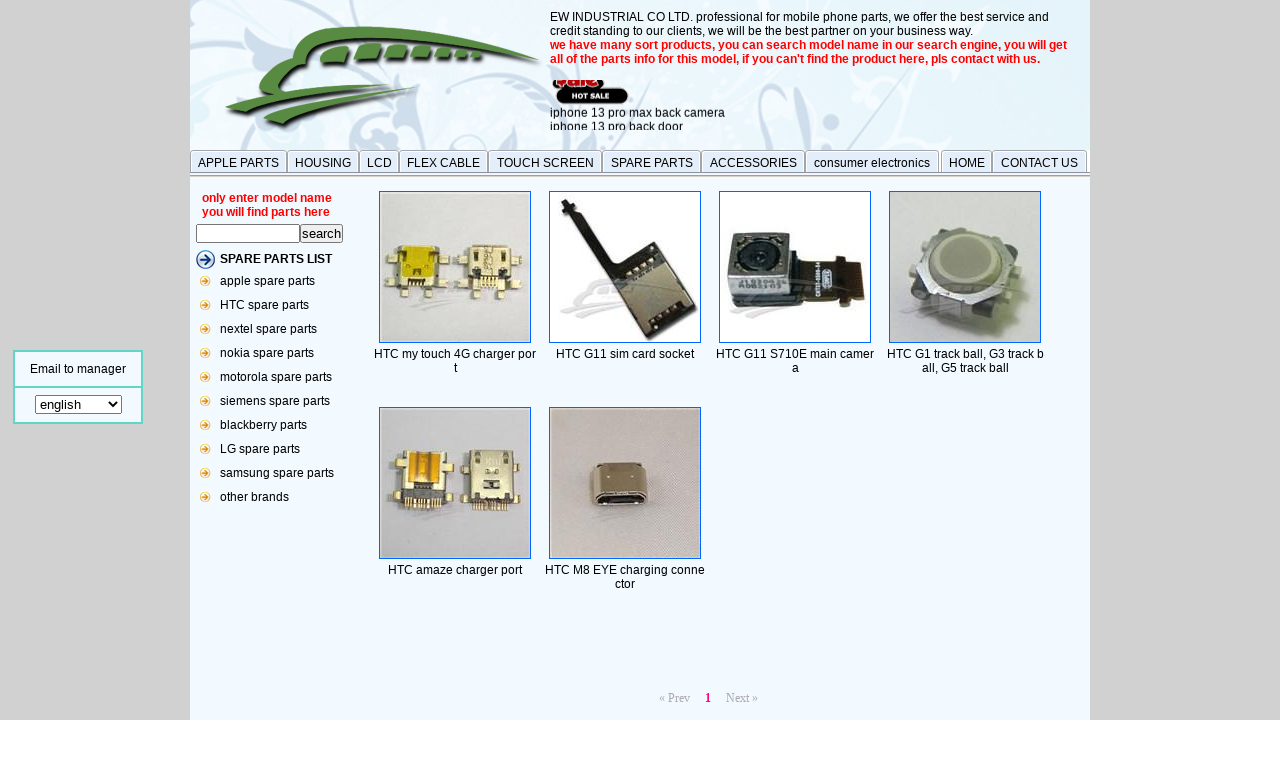

--- FILE ---
content_type: text/html; charset=utf-8
request_url: http://008620.net/pro.aspx?iid=74&classId=123
body_size: 24796
content:

<!DOCTYPE html PUBLIC "-//W3C//DTD XHTML 1.0 Transitional//EN" "http://www.w3.org/TR/xhtml1/DTD/xhtml1-transitional.dtd">

<html xmlns="http://www.w3.org/1999/xhtml" >
<head><title>
	ENGINE WIRELESS INC. professional for mobile phone complete refurbishing solution, we can offer complete mobile phone spare parts and mobile phone accessories, and our products include many brand mobile phone, such as nextel, apple, iphone, ipad, ipod, HTC, blackberry, samsung, nokia, motorola, sonyericsson
</title><meta name="keywords" content="samsung galaxy S4, note 3, i9500, i9300, N900, N7100, apple, iphone 4, iphone 5, ipad air, ipad 5, ipad mini 2" />
<link href="Css/css.css" rel="stylesheet" type="text/css" /><link type="text/css" rel="stylesheet" href="css/pagination.css" />

    <script type="text/javascript" src="js/jquery-1.3.2.min.js"></script>

    <script type="text/javascript" src="js/jquery.pagination.js"></script>

    <script type="text/javascript">
    $(function() {
    //分页参数设置
        $("#Pagination").pagination(6, {
        callback: pageselectCallback,
        prev_text: "« Prev",
        next_text: "Next »",
        items_per_page:40,
        num_display_entries:3,
        current_page:0,
        num_edge_entries:2,
        link_to:"?iid=74&classId=123&orderby=Default_view&page=__id__"
        });
    });
    function pageselectCallback(page_id, jq) {
        //alert(page_id); 回调函数
    }
    </script>
    
</head>
<body>
    <form name="form1" method="post" action="pro.aspx?iid=74&amp;classId=123" id="form1">
<div>
<input type="hidden" name="__VIEWSTATE" id="__VIEWSTATE" value="/[base64]" />
</div>

     <table border="0" width="100%" cellpadding="0" cellspacing="0">
 <tr><td valign="top" align="center">
    
<link href="Css/css.css" rel="stylesheet" type="text/css" />
<script type="text/javascript" src="Js/MSClass.js"></script>


<!--top-->
<style type="text/css">
<!--
.style1 {
	color: #FF0000;
	font-weight: bold;
}
-->
</style>
<table border="0" cellpadding="0" align="center" cellspacing="0">
<tr><td style=" width:900px; height:150px; background:url(img/aaaaa.jpg) left no-repeat;">
<!--头部内容-->
<table border="0" cellpadding="0" cellspacing="0">
<tr><td style=" width:350px; height:150px;"></td>
<td style=" width:540px; height:150px;" valign="top">
<!--头部内容-->
<table border="0" cellpadding="0" cellspacing="0" >
<tr>
  <td style=" width:530px; height:60px; padding:10px; text-align:left;" valign="top">
EW INDUSTRIAL CO LTD. professional for mobile phone parts, we offer the best service and credit standing to our clients, we will be the best partner on your business way.<br/>
<a href="index.aspx" class="style1">we have many sort products, you can search model name in our search engine, you will get all of the parts info for this model, if you can't find the product here, pls contact with us. </a></td>
</tr>
<tr><td style=" width:530px; height:60px;" valign="top">
<!--滚动-->
<DIV><MARQUEE style="WIDTH: 530; HEIGHT: 50" scrollAmount=1 scrollDelay=77 direction=up width=530 height=50 onmouseout="this.start()" onmouseover="this.stop()">
<table border="0" cellpadding="0" cellspacing="0">
<tr><td style=" width:530px; height:40px; padding-left:10px;" align="left"><img src="img/sale222.gif" alt="" /></td></tr>
<tr><td style=" width:530px; height:20px; padding-left:10px;" align="left">
<p><font color="#0066cc"><font color="#000000">  
<a href="http://www.008620.net/pro_show.aspx?iid=154&id=2825">iphone 13 pro max back camera </a>&nbsp;<br />
<a href="http://www.008620.net/pro_show.aspx?iid=154&id=2831">iphone 13 pro back door</a><br />
<a href="http://www.008620.net/pro_show.aspx?iid=154&id=2841">iphone 13 front camera</a> <br />
<a href="http://www.008620.net/pro_show.aspx?iid=154&id=2850">iphone 12 pro max LCD</a><br />
<a href="http://www.008620.net/pro_show.aspx?iid=154&id=2852">iphone 12 pro max back camera </a><br />
<a href="http://www.008620.net/pro_show.aspx?iid=154&id=2860">iphone 12 pro max NFC and volume flex </a> <br />
<a href="http://www.008620.net/pro_show.aspx?iid=154&id=2864">iphone 12 pro LCD</a><br />
<a href="http://www.008620.net/pro_show.aspx?iid=154&id=2787">iphone 11 pro max charging port flex </a><br />


</td></tr>
</table>
</MARQUEE></DIV>
<!--滚动-->
</td></tr>
</table>
<!--头部内容-->
</td>
</tr>
</table>
<!--头部内容-->
</td></tr>
<tr><td style=" width:900px; height:27px;">
<!--导航样式-->
<table width="900" border="0" cellpadding="0" cellspacing="0">
<tr>
<td style=" width:4px; height:27px;"><img src="img/button2-1.jpg" alt="" /></td>
  <td style=" padding-left:3px; padding-right:3px; height:27px; background:url(img/button2-2.jpg) left repeat-x;"><div align="center"><a href="pro.aspx?iid=154&classId=154">APPLE&nbsp;PARTS</a></div></td>
  <td style=" width:4px; height:27px;"><div align="center"><img src="img/button2-3.jpg" alt="" /></div></td>
  <td style=" width:4px; height:27px;"><div align="center"><img src="img/button2-1.jpg" alt="" /></div></td><td style=" padding-left:3px; padding-right:3px; height:27px; background:url(img/button2-2.jpg) left repeat-x;"><div align="center"><a href="pro.aspx?iid=68&classId=76">HOUSING</a></div></td>
  <td style=" width:4px; height:27px;"><div align="center"><img src="img/button2-3.jpg" alt="" /></div></td>
<td style=" width:4px; height:27px;"><div align="center"><img src="img/button2-1.jpg" alt="" /></div></td><td style=" padding-left:3px; padding-right:3px; height:27px; background:url(img/button2-2.jpg) left repeat-x;"><div align="center"><a href="pro.aspx?iid=69&classId=88">LCD</a></div></td>
<td style=" width:4px; height:27px;"><div align="center"><img src="img/button2-3.jpg" alt="" /></div></td>
<td style=" width:4px; height:27px;"><div align="center"><img src="img/button2-1.jpg" alt="" /></div></td><td style=" padding-left:3px; padding-right:3px; height:27px; background:url(img/button2-2.jpg) left repeat-x;"><div align="center"><a href="pro.aspx?iid=70&classId=98">FLEX&nbsp;CABLE</a></div></td>
<td style=" width:4px; height:27px;"><div align="center"><img src="img/button2-3.jpg" alt="" /></div></td>
<td style=" width:4px; height:27px;"><div align="center"><img src="img/button2-1.jpg" alt="" /></div></td>
<td style=" padding-left:3px; padding-right:3px; height:27px; background:url(img/button2-2.jpg) left repeat-x;"><div align="center"><a href="pro.aspx?iid=71&classId=108">TOUCH&nbsp;SCREEN</a></div></td>
<td style=" width:4px; height:27px;"><div align="center"><img src="img/button2-3.jpg" alt="" /></div></td>
<td style=" width:4px; height:27px;"><div align="center"><img src="img/button2-1.jpg" alt="" /></div></td><td style=" padding-left:3px; padding-right:3px; height:27px; background:url(img/button2-2.jpg) left repeat-x;"><div align="center"><a href="pro.aspx?iid=74&classId=150">SPARE&nbsp;PARTS</a></div></td>
<td style=" width:4px; height:27px;"><div align="center"><img src="img/button2-3.jpg" alt="" /></div></td>
<td style=" width:4px; height:27px;"><div align="center"><img src="img/button2-1.jpg" alt="" /></div></td><td style=" padding-left:3px; padding-right:3px; height:27px; background:url(img/button2-2.jpg) left repeat-x;"><div align="center"><a href="pro.aspx?iid=75&classId=75">ACCESSORIES</a></div></td>
<td style=" width:4px; height:27px;"><div align="center"><img src="img/button2-3.jpg" alt="" /></div></td>
<td style=" width:4px; height:27px;"><div align="center"><img src="img/button2-1.jpg" alt="" /></div></td>
<td align="center" style="padding-left:3px; padding-right:3px; height:27px; background:url(img/button2-2.jpg) left repeat-x;"><div align="center"><a href="pro.aspx?iid=73&classId=168">consumer electronics </a></div></td>
<td style=" width:4px; height:27px;"><div align="center"><img src="img/button2-3.jpg" alt="" /></div></td>
<td style=" width:2px; height:27px; background:url(img/button3-1.jpg) left repeat-x;"><div align="center"></div></td>
<td style=" width:4px; height:27px;"><div align="center"><img src="img/button2-1.jpg" alt="" /></div></td><td style=" padding-left:3px; padding-right:3px; height:27px; background:url(img/button2-2.jpg) left repeat-x;"><div align="center"><a href="index.aspx">HOME</a></div></td><td style=" width:4px; height:27px;"><div align="center"><img src="img/button2-3.jpg" alt="" /></div></td>
<td style=" width:4px; height:27px;"><div align="center"><img src="img/button2-1.jpg" alt="" /></div></td><td style=" padding-left:3px; padding-right:3px; height:27px; background:url(img/button2-2.jpg) left repeat-x;"><div align="center"><a href="contact.aspx">CONTACT&nbsp;US</a></div></td><td style=" width:4px; height:27px;"><img src="img/button2-3.jpg" alt="" /></td>
<td style=" width:3px; height:27px; background:url(img/button3-1.jpg) left repeat-x;">&nbsp;</td></tr>
</table>
<!--导航样式-->
</td></tr>
</table>
<!--top-->

    <!--main-->
<table border="0" cellpadding="0" bgcolor="#f2f9ff" align="center" cellspacing="0">
<tr><td style=" width:900px; height:13px; ">&nbsp;</td></tr>
<tr><td style=" width:900px;">
<!--主题内容部分-->
<table border="0" cellpadding="0" align="center" cellspacing="0">
<tr><td style=" width:180px; height:130px; " valign="top">
<!--产品分类-->
<table border="0" cellpadding="0" align="center" cellspacing="0">
<tr><td style=" width:170px; height:40px; " colspan="2" >

<style type="text/css">
<!--
.style1 {
	color: #FF0000;
	font-weight: bold;
}
-->
</style>

<table border="0" cellpadding="0" align="center" cellspacing="0">
<tr>
  <td style=" width:170px; height:40px; " colspan="2"><span class="style1">&nbsp;&nbsp;&nbsp;&nbsp;only enter model name<br>
    &nbsp;&nbsp;&nbsp;&nbsp;you will find parts here </span>    <table border="0" cellpadding="0" align="right" cellspacing="0">
<tr><td style=" width:100px;height:30px;" align="left">
    <input name="search$txtKeywords" type="text" id="search_txtKeywords" title="enter model name" style="width:100px;" />
    </td><td style=" width:60px;height:30px;">
        <input type="submit" name="search$btnsearch" value="search" id="search_btnsearch" />
    </td></tr>
    </table>
    <br>
    <br>
    <br></td></tr>
</table>

</td></tr>
<tr><td style=" width:30px; height:20px; " align="center" valign="middle"><img src="img/arrow.jpg" alt="" /></td><td style=" width:140px; height:20px; text-align:left; font-weight:bold">SPARE PARTS LIST</td></tr>
<tr><td style=" width:30px; height:24px; " valign="middle" align="center"><img src="img/arrow-2.jpg" alt="" /></td><td style=" width:140px; height:20px; text-align:left; "><a href="pro.aspx?iid=74&classId=122" title="apple spare parts">apple spare parts</a></td></tr><tr><td style=" width:30px; height:24px; " valign="middle" align="center"><img src="img/arrow-2.jpg" alt="" /></td><td style=" width:140px; height:20px; text-align:left; "><a href="pro.aspx?iid=74&classId=123" title="HTC spare parts">HTC spare parts</a></td></tr><tr><td style=" width:30px; height:24px; " valign="middle" align="center"><img src="img/arrow-2.jpg" alt="" /></td><td style=" width:140px; height:20px; text-align:left; "><a href="pro.aspx?iid=74&classId=125" title="nextel spare parts">nextel spare parts</a></td></tr><tr><td style=" width:30px; height:24px; " valign="middle" align="center"><img src="img/arrow-2.jpg" alt="" /></td><td style=" width:140px; height:20px; text-align:left; "><a href="pro.aspx?iid=74&classId=126" title="nokia spare parts">nokia spare parts</a></td></tr><tr><td style=" width:30px; height:24px; " valign="middle" align="center"><img src="img/arrow-2.jpg" alt="" /></td><td style=" width:140px; height:20px; text-align:left; "><a href="pro.aspx?iid=74&classId=127" title="motorola spare parts">motorola spare parts</a></td></tr><tr><td style=" width:30px; height:24px; " valign="middle" align="center"><img src="img/arrow-2.jpg" alt="" /></td><td style=" width:140px; height:20px; text-align:left; "><a href="pro.aspx?iid=74&classId=128" title="siemens spare parts">siemens spare parts</a></td></tr><tr><td style=" width:30px; height:24px; " valign="middle" align="center"><img src="img/arrow-2.jpg" alt="" /></td><td style=" width:140px; height:20px; text-align:left; "><a href="pro.aspx?iid=74&classId=124" title="blackberry parts">blackberry parts</a></td></tr><tr><td style=" width:30px; height:24px; " valign="middle" align="center"><img src="img/arrow-2.jpg" alt="" /></td><td style=" width:140px; height:20px; text-align:left; "><a href="pro.aspx?iid=74&classId=167" title="LG spare parts">LG spare parts</a></td></tr><tr><td style=" width:30px; height:24px; " valign="middle" align="center"><img src="img/arrow-2.jpg" alt="" /></td><td style=" width:140px; height:20px; text-align:left; "><a href="pro.aspx?iid=74&classId=150" title="samsung spare parts">samsung spare parts</a></td></tr><tr><td style=" width:30px; height:24px; " valign="middle" align="center"><img src="img/arrow-2.jpg" alt="" /></td><td style=" width:140px; height:20px; text-align:left; "><a href="pro.aspx?iid=74&classId=200" title="other brands">other brands</a></td></tr>

</table>

<!--产品分类-->
</td>

<td style=" width:720px; height:130px; " valign="top">
<!--右侧内容-->
<table border="0" cellpadding="0" align="center" cellspacing="0">
<tr><td style=" width:680px; height:500px;" align="left" valign="top">
<!--产品展示-->

    <table id="rptList" cellspacing="0" border="0" style="border-collapse:collapse;">
	<tr>
		<td>
<table border="0" cellpadding="0" cellspacing="0">
<tr><td style=" width:170px; height:150px;" align="center" valign="top"><a href="pro_show.aspx?iid=74&id=1555"><img src="Tools/Http_ImgLoad.ashx?w=150&h=150&gurl=../2/UpLoadFiles/20121202/2012120215182862.JPG" style=" border:1px #06F solid;" border="0" alt="HTC my touch 4G charger port" /></a></td></tr>
<tr><td style=" width:170px; height:60px; padding-top:4px; border-bottom:4px; padding-left:4px; padding-right:4px; text-align:center; word-break:break-all;word-wrap:break-word;" align="center" valign="top"><a href="pro_show.aspx?iid=74&id=1555">HTC my touch 4G charger port</a></td></tr>
</table>

    </td><td>
<table border="0" cellpadding="0" cellspacing="0">
<tr><td style=" width:170px; height:150px;" align="center" valign="top"><a href="pro_show.aspx?iid=74&id=1018"><img src="Tools/Http_ImgLoad.ashx?w=150&h=150&gurl=../2/UpLoadFiles/20121019/2012101902304234.jpg" style=" border:1px #06F solid;" border="0" alt="HTC G11 sim card socket" /></a></td></tr>
<tr><td style=" width:170px; height:60px; padding-top:4px; border-bottom:4px; padding-left:4px; padding-right:4px; text-align:center; word-break:break-all;word-wrap:break-word;" align="center" valign="top"><a href="pro_show.aspx?iid=74&id=1018">HTC G11 sim card socket</a></td></tr>
</table>

    </td><td>
<table border="0" cellpadding="0" cellspacing="0">
<tr><td style=" width:170px; height:150px;" align="center" valign="top"><a href="pro_show.aspx?iid=74&id=1017"><img src="Tools/Http_ImgLoad.ashx?w=150&h=150&gurl=../2/UpLoadFiles/20121019/2012101902295737.jpg" style=" border:1px #06F solid;" border="0" alt="HTC G11 S710E main camera" /></a></td></tr>
<tr><td style=" width:170px; height:60px; padding-top:4px; border-bottom:4px; padding-left:4px; padding-right:4px; text-align:center; word-break:break-all;word-wrap:break-word;" align="center" valign="top"><a href="pro_show.aspx?iid=74&id=1017">HTC G11 S710E main camera</a></td></tr>
</table>

    </td><td>
<table border="0" cellpadding="0" cellspacing="0">
<tr><td style=" width:170px; height:150px;" align="center" valign="top"><a href="pro_show.aspx?iid=74&id=1015"><img src="Tools/Http_ImgLoad.ashx?w=150&h=150&gurl=../2/UpLoadFiles/20121019/2012101902274023.jpg" style=" border:1px #06F solid;" border="0" alt="HTC G1 track ball, G3 track ball, G5 track ball" /></a></td></tr>
<tr><td style=" width:170px; height:60px; padding-top:4px; border-bottom:4px; padding-left:4px; padding-right:4px; text-align:center; word-break:break-all;word-wrap:break-word;" align="center" valign="top"><a href="pro_show.aspx?iid=74&id=1015">HTC G1 track ball, G3 track ball, G5 track ball</a></td></tr>
</table>

    </td>
	</tr><tr>
		<td>
<table border="0" cellpadding="0" cellspacing="0">
<tr><td style=" width:170px; height:150px;" align="center" valign="top"><a href="pro_show.aspx?iid=74&id=892"><img src="Tools/Http_ImgLoad.ashx?w=150&h=150&gurl=../2/UpLoadFiles/20121119/2012111903581787.JPG" style=" border:1px #06F solid;" border="0" alt="HTC amaze charger port" /></a></td></tr>
<tr><td style=" width:170px; height:60px; padding-top:4px; border-bottom:4px; padding-left:4px; padding-right:4px; text-align:center; word-break:break-all;word-wrap:break-word;" align="center" valign="top"><a href="pro_show.aspx?iid=74&id=892">HTC amaze charger port</a></td></tr>
</table>

    </td><td>
<table border="0" cellpadding="0" cellspacing="0">
<tr><td style=" width:170px; height:150px;" align="center" valign="top"><a href="pro_show.aspx?iid=74&id=2566"><img src="Tools/Http_ImgLoad.ashx?w=150&h=150&gurl=../2/UpLoadFiles/20160503/2016050311211625.JPG" style=" border:1px #06F solid;" border="0" alt="HTC M8 EYE charging connector" /></a></td></tr>
<tr><td style=" width:170px; height:60px; padding-top:4px; border-bottom:4px; padding-left:4px; padding-right:4px; text-align:center; word-break:break-all;word-wrap:break-word;" align="center" valign="top"><a href="pro_show.aspx?iid=74&id=2566">HTC M8 EYE charging connector</a></td></tr>
</table>

    </td><td></td><td></td>
	</tr>
</table>

<!--产品展示-->
    <span id="Label1"></span>
</td></tr>
<tr><td style=" height:13px;" align="left">
<div class="pagebox">
                    <div id="Pagination" class="flickr right">
                    </div>
                </div>
</td></tr>
</table>
<!--右侧内容-->
</td>
</tr>

</table>
<!--主题内容部分-->
</td></tr>
</table>
<!--main-->
    
<link href="Css/css.css" rel="stylesheet" type="text/css" />
<script language="JavaScript" type="text/JavaScript">
<!--


function MM_jumpMenu(targ,selObj,restore){ //v3.0
  eval(targ+".location='"+selObj.options[selObj.selectedIndex].value+"'");
  if (restore) selObj.selectedIndex=0;
}
//-->
</script>
<!--qq-->
<div id="QQFloat" style="Z-INDEX:100000;left:3px;padding-top:155px;VISIBILITY:visible;WIDTH:150px;POSITION:absolute;TOP:380px;HEIGHT:100px;">
<!--div id="QQFloat" style="Z-INDEX:20;LEFT:895px;VISIBILITY:visible;WIDTH:106px;POSITION:absolute;TOP:300px;HEIGHT:300px;"-->
<table border="0" cellspacing="2" bgcolor="#61d6c6" cellpadding="2">

  <tr>
    <td style=" width:126px; height:34px; background-color:#f2f9ff;" align="center"><a href="mailto:sales@008620.net">Email to manager </a></td>
  </tr>
  <tr>
    <td style=" width:126px; height:34px; background-color:#f2f9ff;" align="center">
       <select name="menu1" class="catalog" onChange="MM_jumpMenu('parent',this,0)">
                        <option value="http://www.008620.net" selected>english</option>
                        <option value="http://translate.google.com.hk/translate?hl=zh-CN&sl=en&tl=fr&u=http%3A%2F%2Fwww.008620.net%2F">francés</option>
                        <option value="http://translate.google.com.hk/translate?hl=zh-CN&sl=en&tl=de&u=http%3A%2F%2Fwww.008620.net%2F">Deutsch</option>
                        <option value="http://translate.google.com.hk/translate?hl=zh-CN&sl=en&tl=ru&u=http%3A%2F%2Fwww.008620.net%2F">русский</option>
                        <option value="http://translate.google.com.hk/translate?hl=zh-CN&sl=en&tl=it&u=http%3A%2F%2Fwww.008620.net%2F">italiano</option>
                        <option value="http://translate.google.com.hk/translate?hl=zh-CN&sl=en&tl=es&u=http%3A%2F%2Fwww.008620.net%2F">Spaish</option>
                        <option value="http://translate.google.com.hk/translate?hl=zh-CN&sl=en&tl=pt&u=http%3A%2F%2Fwww.008620.net%2F">português</option>
                        <option value="http://translate.google.com.hk/translate?hl=zh-CN&sl=en&tl=nl&u=http%3A%2F%2Fwww.008620.net%2F">Nederlands</option>
                        <option value="http://translate.google.com.hk/translate?hl=zh-CN&sl=en&tl=hu&u=http%3A%2F%2Fwww.008620.net%2F">magyar</option>
                        <option value="http://translate.google.com.hk/translate?hl=zh-CN&sl=en&tl=el&u=http%3A%2F%2Fwww.008620.net%2F">Ελληνικ?</option>
        </select>
      </td>
  </tr>
</table>
</div>
<script type="text/javascript">
//<![CDATA[
var tips; var theTop = 190/*这是默认高度,越大越往下*/; var old = theTop;
function initFloatTips() {
  tips = document.getElementById('QQFloat');
  moveTips();
};
function moveTips() {
  var tt=30;
  if (window.innerHeight) {
    pos = window.pageYOffset
  }
  else if (document.documentElement && document.documentElement.scrollTop) {
    pos = document.documentElement.scrollTop
  }
  else if (document.body) {
    pos = document.body.scrollTop;
  }
  pos=pos-tips.offsetTop+theTop;
  pos=tips.offsetTop+pos/10;
 
  if (pos < theTop) pos = theTop;
  if (pos != old) {
    tips.style.top = pos+"px";
    tt=10;
  //alert(tips.style.top);
  }
 
  old = pos;
  setTimeout(moveTips,tt);
}

initFloatTips();
</script>


<!--qq-->
<!--foot-->
<table border="0" cellpadding="0" bgcolor="#f2f9ff" align="center" cellspacing="0">
<td style=" width:900px; height:50px; padding-bottom:5px; border-bottom:1px #979ca0 solid;" align="center" valign="bottom"><a href="http://www.miibeian.gov.cn" target="_blank">粤ICP备06023854号</a></td>
</tr>
<tr>
  <td height="81" align="center" valign="top" style=" width:900px; height:80px; padding-top:5px; #979ca0 solid;">
CopyRight©2003-2024 EW INDUTSTRIAL CO LTD. | Tel: 00862028928700 | fuying international building, #166 haizhu district, guangzhou city, China <br/>
<img src="img/gmail.JPG" width="20" height="20" align="absmiddle">Gmail:<a href="mailto:enginewireless@gmail.com"> enginewireless@gmail.com</a> <img src="img/email.JPG" width="20" height="20" align="absmiddle">Email: <a href="mailto:sales@008620.net">sales@008620.ne</a>t <img src="img/MSN.JPG" width="20" height="20" align="absmiddle">MSN: <a href="msnim:chat?contact=engine_wireless@hotmail.com">engine_wireless@hotmail.com  

</a> <img src="img/skype.JPG" width="20" height="20" align="absmiddle">Skype: snow_best</td>
</tr>
</table>
<script type="text/javascript" charset="utf-8">
    ;(function (W, D) {
        W.ec_corpid = '264226';
        W.ec_cskey = 'E1UThF4CPNrJKfTAsn';
        W.ec_scheme = '0';
        var s = D.createElement('script');
        s.charset = 'utf-8';
        s.src = '//1.staticec.com/kf/sdk/js/ec_cs.js';
        D.getElementsByTagName('head')[0].appendChild(s);
    })(window, document);
</script>


<script type="text/javascript" charset="utf-8">
    ;(function (W, D) {
        W.ec_corpid = '264226';
        W.ec_cskey = 'E1UThF4CPNrJKfTAsn';
        W.ec_scheme = '0';
        var s = D.createElement('script');
        s.charset = 'utf-8';
        s.src = '//1.staticec.com/kf/sdk/js/ec_cs.js';
        D.getElementsByTagName('head')[0].appendChild(s);
    })(window, document);
</script>
<!--foot-->
    </td></tr></table>
    
<div>

	<input type="hidden" name="__EVENTVALIDATION" id="__EVENTVALIDATION" value="/wEWAwKo3aLaCALziO+6AwLBianoCWNzbpJafWtgQQZOkVS1zan402tH" />
</div></form>
</body>
</html>


--- FILE ---
content_type: text/html
request_url: http://008620.net/Tools/Http_ImgLoad.ashx?w=150&h=150&gurl=../2/UpLoadFiles/20121202/2012120215182862.JPG
body_size: 3837
content:
���� JFIF  ` `  �� C 		
 $.' ",#(7),01444'9=82<.342�� C			2!!22222222222222222222222222222222222222222222222222��  � �" ��           	
�� �   } !1AQa"q2���#B��R��$3br�	
%&'()*456789:CDEFGHIJSTUVWXYZcdefghijstuvwxyz���������������������������������������������������������������������������        	
�� �  w !1AQaq"2�B����	#3R�br�
$4�%�&'()*56789:CDEFGHIJSTUVWXYZcdefghijstuvwxyz��������������������������������������������������������������������������   ? ��f�J@n>��<���6c���H	����N�����*y���i?��
_9��~���� I�?��)|�=AQ�Jvs@���(�� �?!Q�Z>���Q�
���
����H{��Q�����
`���l�����~���Q@��ߠ����
`��Ҁ'��O0�:z
)����j(���Z�)��oځ
;� �P�(4�sJ(y�� qE ;4����� 9�SFih��})h"�
CKHy����P��H~�R�����7��f�)��RS�f�i��)FhGӅ/j8��Iޗ�Rw�qI�ZN��@���N��&h��f��- -� ���9�	�������ҊR��sSGJ[�Twf`�9$�j�zZk3�ŀ#�'$�$Vլ���bB�� �>���ԴS�|�yv�}�i���ͺĦ�᲻���qZ>��u�(��W�J��W���j�\��ih�oN���� i�s����S��ه���?ƹ"2�朼��W���W���}Z=έ�tWvs�s2 �*X.!��I�"z��y5׊5�kebc-���+����6�fx<�$i`s�^�:нD��0�>W�����S��$n�(�D�7��W8�w],���7��VʅQ��O���\U-r���?�ʒ���uG�� ��c�6>R��ZʭG�*�Squ�9Ɵ{���-��N��P����F���`��ҩ�OV�U���x��p3&�z�zm���f�RU}�Wq���B��ko-�9��"��eVlc<�Z�=^�R0���*[5���(�����`�1���t���Ȥ�BJK7�"uʎ�B����K��zp*�q�$d��]�wW3jĶ��LQE����QT#��!�8@O#���ص��Ϳ��4o�?
��@el�&�o��c^O�eR�����]'�k�k�]��ܛ@�=:��.�t�9!u
A$��TA�qw��6�>aWK�q�bB�8��zc���ݩ�����;h�Z��''J ��'��Y���8���o f����N�W1��p3���A�^\��)9�&l�{��|�dː��������ͤZ��g���u�*]��\pA=EOtYt�Q�ILg�~���lfy�I?y�e�8��5?iE�������iM{m5����#���[c������uk��y�fx���뤇K�����F��r��>�kp�^�s��Ɲ��s��J�ڭ���բ��� ���V7�K���*.7���Y�$�-�?- �®3Ve�"xwA�>L�$�V6E� �������t�﹭�o�b=>�D/�%I d�ޫ���\[��+�^@A@6r#8���gƋ�+��Hp���Ѫ�P@בZ1�\[�LM�3Ơ�w��ܑ�9��Zz�&�k�o{xI����8�OL��?�u�+�YZC��'��WQ>�o�i2jS��#A!Tlp=��R��v�=�vʬ�)�U-�4,[ 9'�t��0�WAtuVZ}X��	(隅�x�*������]����T������p$GW�^�Ƶ�,V�v�@6�z��]4�^ҹ�4-_2{QIm%?J+������).���ⲵ�i�j��S������uG�FC�<y���GP���J{H-oL�^�`8��:��~�FW�l�Cu�ov�Ϸ�r?!V�m�Ko��kl���� u�X�m�5I���m�恎G��Wu��� \;�i,����}ٜ��� k��`)ש�QS���lv����u�<��٤&�g'�#�j����6�R��U�)K��/⹫�X�W^U��ńi�� ��7��qW|:<?�x����v8H�	���3���UFKT� ��Z:}[J{]
y�q���|�G����fs#僌v��!�U���%��7<��d�����-�>�K0�y�}�|�k�Aa��Ӊ����:�eh���UK�Yo7�&���h[;U��� �YWW�j[E�@�����8���I��ͫ2mz���A$14�a�+�P�uΉu��Ѧ���,00q^�|CcdI}m�c>h��#��V/\L�#�~ �X���E���������z��*KL��.��]����Wq�j����\A��vV��+���g
?�{�ڸ��=�Ʊ�,����{�g����҉��L1��=�N��+�r�:�:��s�S��o�B��F.�.�s��[K�`�mQ4�y��uJ�rzgҼ�LK�\���T�3��O6"7ϧ^+�t���l*�M(10�7� v�a|L���f�1WK��A�pj�Tj<�_Յ$�c�R�vw������M���W s[H0s.���k�̒���#�O�u����`����FK�W7*D���[� �<v��fIsۊ+�����"�h�v榘���GLP#��д��Z��#d�>b�7b�!�t�E}��J	|99��j�͍��|a���Sm��k@D���$��u���'�� ���+R�ln58-���R����t�����q�k.{k�� J��J�~"��ՅrOYiM��9ȹ!ܷO�֭� g)?r0;R��Aj�b3���X�f��c����&���#6Q�U�" ;���K�X¸N�$�欆 ���R���P��|5�N�IM�T���Z�vv%�e*���1�?Һ�Ѐ1Y1��]Cs$2�*2WV� ��p����|�vi�mm !X s��,qL�&y1�lԱ��sJ�\cfSw0/���6z}����j� %r��x�Sh�W8�Xԥ���U@���)/4�g�����2W��j �e_>S#(�H�ҢTۚ�@OK_���R�g���x�kJ�M��1*T`J���A4���a\��s�������(�
� �jh>������qA#�?JR	G����iƀ"��gf��Q��8>�T��@	+�M��J!^�c�sO�Z P� Jv�i���c��8=*:\�O�&i���P�&�4�ў(����N�i	�'�� Xq�E6����(�
s�3SGJt� �5h�i��LSK�h�Q��9�N��s@4����?J\�)��8�� ?4��G��7� �٣u0�Rn�d�����E�7`P��Zf�J7P�r<������o��zQ@OKd`� U��/����@���(|�=�8@��E �gq�V�%�EP�w�Zk��d~tQ@?��`q�h���QG�ܞ��(y{�C�r��P��"���S������ER��

--- FILE ---
content_type: text/html
request_url: http://008620.net/Tools/Http_ImgLoad.ashx?w=150&h=150&gurl=../2/UpLoadFiles/20121019/2012101902304234.jpg
body_size: 3410
content:
���� JFIF  ` `  �� C 		
 $.' ",#(7),01444'9=82<.342�� C			2!!22222222222222222222222222222222222222222222222222��  � �" ��           	
�� �   } !1AQa"q2���#B��R��$3br�	
%&'()*456789:CDEFGHIJSTUVWXYZcdefghijstuvwxyz���������������������������������������������������������������������������        	
�� �  w !1AQaq"2�B����	#3R�br�
$4�%�&'()*56789:CDEFGHIJSTUVWXYZcdefghijstuvwxyz��������������������������������������������������������������������������   ? ���yⷅ�T�$gvڪ=�K^?��K��E�Ԡ���[���� vA<>;�Ҁ=u\:�R# ������?��xqt����X��igs�'�H{ۚ�A�[�-�V6��@��b9�EPEPEPEPEPEPEPEP^m�Aյ��=>��9I�����c�R��^�MtIk�a�h��WG����B�7M�<LˍدX�o�k.�?Q�+\A&@�*ƽ�O���G��HcU�����^�CҾ[�	^)���]OU#��4}��\A"�n+�� ��k�~	��΁�7}/�"�K�����U�T�QE QE QE QE QE QE QE QE ! ��|���gK�ƿg�5�b�¿f�k���4�msH�����T�@Xj�N�of�'�ãW��-���9k�[��\H��u�w�<?u�}~�L���1��4�k��I�f�ǈ���Li���x��7�4��)��D� ө�QE QE QE QE QE QE QE QE�?�<G����<�`� 9u��]��:����:a�z�̟�|=�6�k����r��0=#�ώ��O��s�X� ��H��^�_�]��ֽk�ْ$��^ν��k�떞"�-�;9�:����V�(��^^[XZ�uw<pA��#mUZ�a�3D�'��8���_���� ?j���~;ּYt^�b�)�vќ"}s�i\T�/�MSR76~
��d�7Kz�2��?�_ʺ���6_h��.?� P�v���|�k�U��YH���c��#�޷|%}�RIccϕѝ;�?�+��-KL�m�m:�g�Wj�(�� (�� (�� (�� +�>��.�s�� +*u=��kr� ��\Ѯt-^�M�M������b>���"���o�L�f1�wM���B��C^���GZ�� ��#n�C�@�D���W�f>�W� >ɺ�,�M�݇�w$���ɯ��Ƌ�S}����K^�s�Y��G�^A�����QyB���ʫ�>�{˙�c#�;�l�XY_jr4V6�\�!fD\��[�𾛫^I��ъy[��;d�+o������n���]VEO���� �~�]��r��t
�����&�MNH���ډ�z�k9VhmQ�q,�>����M��Yp�Y��2��+�N99�]��md���G���.e5s[ុu�m/��->�ȶw�,�J�=G�^�Fkǝ#����f+�ċ�7��pk���������.�fBLG�{�T'�=QZ(�� (�� (�� (�K �2Ʋ�y�$��E hJ�I#���|��;���"k�HK�׌Xl�߸�w���.P>e	��VW��:5�{wxs��*N��E��U����7D����!}y���[١�@�K@�{���/���B�g���T�T̥a�[t遟oZ�%mA=HB���Owy(�{������8������R<�yH%ܱD��u����v?�l�� �[<����Obf�b���P�H�cA�*0(2qU���&=Etn|��x��(�e��i>�=��b��	"��|$��)�~5Ky�q�;�l߿��%�����=����7=�O��R������*Vj���ο.�������_�Z�c�z�9ԝ�Ţ�)�QE Trʑ.X��`�X�5�,�#nO� Isu搸��$��p����D��w
���`M�!��1�/�蟝 f�.���5*��mXp�8>�i�������J ��^��X��o�.�A�{7�\�H�G�����k�o�����#I��6���9�^}*M��f�(�?
ƪ{�X� w����i�\��Tɓ��o�o²�v&y|�H�J_����J�d,Ü@w��=j�!T� w4�[���ǚ���N*���6P���h;�֦���7�D�?�4d�'RA��}�q^��x�ZQ[�	}l�M��q��z���+^�Ռ�F���q�G�uZ.�t�J-Sq؀Cz�E�/�N�ե7gfL�S�h��'�eB
��"�܂J�-�q6�IoAV*9!�_���Q@��@�3��U��%� � {�Z��C�F���[��K����(���̓F��|ԅ!^^iO䢤��iys��=V㱂<���s@�����Os�������b�}+H �Ml�?~v�/��F������Y�,Ϙ�����k����B�2'�-�4�ĺ�WU��s��������D���Q�ej/�#������TF�+�Q�f��9�i�M� �j���T�/#glh2���G�Y�$�|��jU�3���|��MjM�����w&��q%�nu�� �\���M�W��2ς��,t�b����c�FQв�n\#J�T=��Q�Yӧ���\�\��}+]�W[q{��	������P֧P"b�玃�^��_��4i-�	&ӁZX������a�D�T�R��D�QB��(�袊 (�� (�� (�� (�� ��_���&�=���1�9F�k���E���W������T� :�v���ǆL;|Ig1�J�O�~��Q8�c�u���y��l�i�s�ߧ�`k��t���S��)�<��� ��ڎ�&����2�rGZ�9��[ēB�Y��ĪA�ԣ�&q�f�u|�#Bwv�z� �>�s~���ס�g�zv�
�F�M��W\(��$���6zT�*�g~�( ��( ��( ��( ��( ��( ��( �.�c����U��H4Q@qc�I��U�!ݑ�z%��m���[Ĩ�vQ@��� (�� (�� ��

--- FILE ---
content_type: text/html
request_url: http://008620.net/Tools/Http_ImgLoad.ashx?w=150&h=150&gurl=../2/UpLoadFiles/20121019/2012101902295737.jpg
body_size: 3400
content:
���� JFIF  ` `  �� C 		
 $.' ",#(7),01444'9=82<.342�� C			2!!22222222222222222222222222222222222222222222222222��  � �" ��           	
�� �   } !1AQa"q2���#B��R��$3br�	
%&'()*456789:CDEFGHIJSTUVWXYZcdefghijstuvwxyz���������������������������������������������������������������������������        	
�� �  w !1AQaq"2�B����	#3R�br�
$4�%�&'()*56789:CDEFGHIJSTUVWXYZcdefghijstuvwxyz��������������������������������������������������������������������������   ? ��(��
(��
(��
(��
(��
(��
(��
(��
(��
(��
(��
(��
(��
(��
(��
(��
(��
(��
(��
(��
inik����]h�?b��s<�C��B�q�PoE|�o�\L��ơ#p.��W7����kE,4���R������5��*x%1M�\�Y���T���o�H$F�?{,���L.}I������,�d�%�*�Gq���cZ����Cqo�]�y>��p���;�W�N�ux��/k7�1KK�F�kF�Bb�]��0Fk�Jc�(��(��(��(��(��{�%�WM�Rw�F�q� ���Ҽ��ڼk:rV��O�?�&&pV��M-Ť�Q��3��U�U�9�T]i����� m�f�������K�Fk��l�v��<rq����$
O��(�d�sMs$�!�d���j'����8���f���ʩ'�)E$s�&��h�1��(�~M����	���k�XNE�1�1U ��B*��b6K6��\��In�y��NՂP[����j�'�fʏ�oZ��L�O�����yvrq��Z��Ҿk�w�jW��n�,p|��G$Wy�����R�V{b-�G�E��9���l4�Y��\�PQFh� SXЀ�O��; �i �Rg4��(�� Cھg����������vh�U���#��?¤�˚�-���fQ+�>��8�YWS�g/2���R��K4+2/��B{�C�Z�R���T�F"ª��ⱎ��h�yWfh1�Q��=U�5%�-�-.�3D�����H
OC�S$���PG1�R>|*�{֚��\0����f��(+��wzsA��I1��$�\�6v�o��[�ۥ�t�LwH8O��{T%��R�r�I�"'�s�{WN���I�S?�վS�����-"	~˧�2� vG����+��)��:�j��G,˕
��_��"�n�L���qq� ǻd��N"g���}
X���p�o1a�>�֢|l� o�H����Y�f[��"���ܫs��z�ӡ����GDф?�6��������׆��g�	����� ^���Z~�q&�l�U��ĪȑZ����x��-σ5�h.f1#�u�"�9�3������q��GQ�[��)��= α����6Mf|4�xw�	6�u���ȥ��8��q\4����k����T�}W������B� �[���/���j1���tPAQ�����0�W�mЏ�s��s5���*�Ҏf��>��)��ZW�R�*�x��~U���xy�F�ҿ������k�]C)SѸ5�S;�t`�hM��e�N�ʻ5k��3m��D�Ypڵ�\�ط�����sA"�ghb3����V�Q[;�F�-��#���@���N�\���y*��l��a���'�V��J����� �� �Vm��>�{w"2�#G�_�۽��_���<s�=+
�?�t�|-Ρ�����?:l�Ѷ�Nr	���A�ԬR�X�q��C���r) �{�N��InF����`8��RYi6ѥ���݆wtS��Ăe�����g�ͯ�Մ�3��u�z�{k��cܰ�W>��Q|��$㚵l�o!�1s����U�nfi����c8S��n�{BG�۞N*:�t=/Z�g��=�#�<d�J���N	�ӵk�5�5�dO5����6#ߍ���ڹk�];M��)��H�H��H@��=���.o����K�]����A��^պz���[�P��Tq�n���y�͌�n\񳚥M�a�V����y�A�Gq��Zwo��㪚��8#��x��6ѥ���I��Z�F���t��Ҋ����;�k���ID�oS���3^�^k���O�4*�>%��c!3�>4�3q��朞(�فK�Xt;9��2$W?d�W6吝h��+f���5j��'��x���5�'�� d^,��3������⼵�<�25��~�%�œ��ڞ�w=4��I-������N�W�UF�'?��f�N{�R��x�&8�)���7�[�KW�3�A!2�@]�p+ϭn.6�1¸����:mċe�Z�y�NexX �UP�K�@Ei慞m���֮�]�څ��~�]B�ƻ}�Z޻��qmaj��ms!'r��N�1�M✌i�q����U��5��O�k�u��U��'�7�H���v���[�.$s l|��:W�K���|�8d�0�e¶��2�S��9�90�FڐL�)I���$��@��s��&�p������^؟$�����.�x��yV���
�!wzq^;�p�m� �x��jRW �[! ���Lm�[9�`������[¿
���}��am;K��(u��\�����b���Ь?Ρ�5�I��V��Ʈ92(���0�Gs�B�q���5gjIguo5��K4R��"a�
Ѩ�)~�+}E0<�o�	���_�1�S���U�o��B���'��|�^��1�`Z�q�s��; �8!�@��f�2�6O�� �U�qrd��{L�?�w��M/.|�� Ǫ�v0Fs�q�nh����W�e�cԤ�䚕>�y�?e�Q��'�W�  ��� p� ��i#wǚիo�����1�jq�������Aom�+$q�
�8>(���(�P��z0��!��F���������� <WuE&������6�ڡXcd���R�@QL�(��(��(��(��(��(��(��(��(��(��(��(��(��(��(��(��(��(��(��(���

--- FILE ---
content_type: text/html
request_url: http://008620.net/Tools/Http_ImgLoad.ashx?w=150&h=150&gurl=../2/UpLoadFiles/20121019/2012101902274023.jpg
body_size: 3065
content:
���� JFIF  ` `  �� C 		
 $.' ",#(7),01444'9=82<.342�� C			2!!22222222222222222222222222222222222222222222222222��  � �" ��           	
�� �   } !1AQa"q2���#B��R��$3br�	
%&'()*456789:CDEFGHIJSTUVWXYZcdefghijstuvwxyz���������������������������������������������������������������������������        	
�� �  w !1AQaq"2�B����	#3R�br�
$4�%�&'()*56789:CDEFGHIJSTUVWXYZcdefghijstuvwxyz��������������������������������������������������������������������������   ? � 1A��֗�HB���`юi f��%/c@ �ڂ(��N�� c=(��hiM% ~4Q�( �@�Ƞ��4PHz��`)p)��:��� �H��v���@
h=h��� JZ(�4g�3Fh �IЊ:Q@Gץ%���֊J(s�:�P)����)h �Pk�ԼM$I�)�ǘy����i�XjOe)��p΋�]#��5nr��>oʼ���1,�8�&�-�Y������j�#r�8��,=\�� ��0�Y���>˧C�|���`-���9���9E�2�>��z��N`��#��p�Z��2Ο��T�����Ĩ���l����� �Z��-��lx���_2���=h�8��0����I@
h�� ���4f�֑�F�ۢ���l�͍�� ��GX]�l�8 ��|���/v5r�LH/f_8����i��n����zE�A� רz-��Y�e�O��*���3p���BR��}��d�Yu&sF�hj	� <6]��h�W9O�Y��87�&��a�2"�8�ֳA��@���lŃFN@Z�~�r�Wj��>�Bbh�q�T�������/��~��[:N�a�B^�l��ѷ��q���j��6�2��cN��L��n[���T� Z�LW=�� 4�?�-Pп��h� ��M��h&�4�3Uu	淳���yf�Ȋ9�Ep�<�5cK�;�f��f���n�d~�-A�W�me��N3�a��MR�0!
��K�@�h��&2b��at#db~C֢H��E���n��o�(�H���sY(�F)@��)G�)�I8�@������i��fB���>��V�--˿�<�Ƚ��V?�����Vfʝ��#�;HK� �w��u˟_J�C@�� ��󃊩�^��K#�1�ε�'}�R��vN�d ��U���1�b�`D[g4�h�P> �o�#��a�\��]3�w�o��,|���vo�⻽_VM'I��,�w�~~��\�W�1�'�(� {D�o�he#��嚝�i��g>^s=ֺ���"�Y��}����-��?�o��V���C��#�哬.����ڜ㨢p�Z�E����^�k��'��uҰ�KMCG�6�vr!?q��a�j�����B���Y4�7��Q�n�m6՚�M_RA�B��S�_�e�(�M�֎�F�J/㚝��OR�8.;w�q������親ItKfHX���K@k�k\9vG�Ic^\n#�q����Vv3_�4PMK��e�����+1�����>�0w����-&E��1�3��m~�bG�~��=̨�m�6Qʣ��S�aCvb:}"��C���n+eN�1\Ɯ��zWG	���z�&�nN(���O�C�	�Z��Ŕ��0+1�Q#��+�\	ӭ\(�'���������/�趸�h��m���)Xg#��k��>f��*�?�;��^�o�� �2[�����ms��^?wdZ����}��S������z_��Cmp\|��ʂA�Z��k�Iq=�MfѸT��p�g�ְc�g�E(Cm��`�uz�Q�4��U�� ����M&2+���Wɴ�z*l�֨� �;�%V�`z��5��㩡L�zdsF9i-e�� �O�����v�e�8%V ��n�}h���Y�3\y��<[�[s��V���l�XKs+�H�Í���n���i�y��p����mϰ��V��m��W�l� ���_�Gc#F���"�GJſ���>A2K/d����y��}��j�� �c�q|�?.��KiQvrzS&3����Wc�#���Kv�b�V;}y����U��kd#=I�f�:�a�]%��UW=kd�23[�Q�����l���h���+@ &�y�63�V�$��h��-�Q���kU�h`>\r޼
�D�� 5F�ե�t޽�C�SKrX��3NI��!P;��{�irc�����w�K�p_�5 ��aE.�q�&�VRw���g3���F�D�~�Qp7�75�� |��S>f�ѱP��K	G�$b��������%�R����x���Ux� WWs7�������;$9� hR�6�I��Hrv��H���t�z��kk����C����1��#�kYǽ��Xі�l鲄a�u��-�!c���TPm�VA� �(�����0�jR8��du<��Ji�i�G��=�u ����sHW=h����ţ����&d����W���N�ڣuQR��4k-��T�cB��ٯA�I�C�+6}NvT�8+ȩUNmͣK�� �\�C��CB3֭@��R��*��E[��`@�Y�����q[6�c [��ʊ�D��P ��@�b���"�@(�� f7R�(��r28���PH� d�(����E �A�1(���)�0ZFAE#֑�����d/4QJ�E�@��Ҧc4Q@
~���P�Q@��

--- FILE ---
content_type: text/html
request_url: http://008620.net/Tools/Http_ImgLoad.ashx?w=150&h=150&gurl=../2/UpLoadFiles/20121119/2012111903581787.JPG
body_size: 3875
content:
���� JFIF  ` `  �� C 		
 $.' ",#(7),01444'9=82<.342�� C			2!!22222222222222222222222222222222222222222222222222��  � �" ��           	
�� �   } !1AQa"q2���#B��R��$3br�	
%&'()*456789:CDEFGHIJSTUVWXYZcdefghijstuvwxyz���������������������������������������������������������������������������        	
�� �  w !1AQaq"2�B����	#3R�br�
$4�%�&'()*56789:CDEFGHIJSTUVWXYZcdefghijstuvwxyz��������������������������������������������������������������������������   ? ���L�y��EĿ�4�� ׿֙@}�_�_�K����(�	��� |���� |� R� �ϗ���|���*!K���|�ߥ���Ң��@��� ��ϗ�� �D- I���� ҏ>Q�U/�'������ �QQ@y�{������ �Q���,��&��v�Tv� �ҊT�>{�i��?����;P!�R�AK@J))h �(�( ���4 �Qڊ >���P��4�� Q�ZJ ���a�QE�2��?�|=2�?�|?֣Nh�Zμ�"���t9���q�8� �d���³H$����ʭh�\�ب������x��."��v��J�%�H��`��O�V1���O�jh�����N��~&�Q��õ�3dz淴�b��Ɠ��2�C�v�~�KE˕I\�Ji]�	i;�kK�����_&S��Z����縉R�K���`��I��h���a�'.Dv�Dj  ���j*�J�IEr�>��<�4�Dȡ��r	ǧo�Z��[����T:�h��iqKY�K�p'o���ej����s{�L��6|�=��4�d�VuV]����1@�Z9!i��u�W)+�ZĶ����E-��?J)�Ns����mާ0�T�1T��8�������:�e�p��{h#Q<=�����Ty���u�J�s�����i��y��W�z��� ֬m"� ��2��v�;�o�������{�d%�8�/ ��b�Ha�;�u��uc�rz���\uaR�[���h�2>���M����3���@a����[�WϹ�R�s��c������t	E�z�ۤ��F2#]��x��c��H}��n ������b�w��^;��û�����+� ���53\Z��`�/6��$�C�Z��U�]I�éZ?V@s\����E<4�0?�6���]�n��.P��W]s�(�K�A�ү]���&��Q����v��+Or�A*��yaӷ S�(�	P>��PN=�:QR�������p�"���U
J�9����aO(1\������/�������&��h�\��n��pr9��FF`��~�]Oi$-on�ͳv<~��\�Y�}�O,�0R]1�	$󞣵7��I����3&j�h"yrǎ�
�n��!;][8�dT>!���ƦV&R ����z<6 ���� J����v ��c�Nn�6%�K��|�����~��(��
w#3�֪Σ���s� �o�U��� v�C�"]D�93(��
���F�ѐ�.}��5�?7v����z]��g��7����er�z� *�q��X8'��	�II����w�$������<m2�#nG$���'�kX�|[�A�����#�
�T9��V_x���MRَB��Aָ��K�	�E��x�[F��"œ2wc�xv(��� �+$�#g�q^:�����װ�n�Ø�Bw�����M4iz}�3��G-��^��gKR�*Ud�c����(-�=Ьc��`M��(U�@p �]DUO/�J2z�ҟ�}�@�k�c�8�kz�t�c�����$*���� �b/���ܻ�p94�y@��5/á�/� ���t�G��bW��ZǗC�{��,e����N;��l�K�ZLHJ��s�¼�^��N�m��O����X�<�6zD�;��d�2wt�*��`�u��ט�çE��o/�Φ���*����s�+פo��� �XsJJ�8٢S�X�PT�F���)� j�z�5�~Q� ����]��-���(���a�QZ�Q�p���pd^�1��P�f������ J��C1�Pd���]���H�˩�{b�����w���<}�ǤiV'�yd�`�?.��#~���ҸX�.� �f`?�M�f� U�����i��p1��� {�״[Y�d�� ��bS��$�� P3Xs�8/i�4Q�~�Ϩ�w���ɸ�i b��'�Q�����F;���[V�]��>�Y����oU%P�x#�����4{,��r��aᔅ�S��p>�꽴6e!�]ĺk��t�Z9<����;�Z�x�^3�I�l �!���t�>^�O,��[���bl��Tu$�:��w���� Ȏ��
9��V�.Y%s���/��xQ�T���,I'8�j�7�qN��wx������N�.Yx���1�5�c�iQ�p$X������Ԗ��c/U�^�p���8x*�t�?U�t.M�W� �sH�m4�N)ա���F�v�ָT�u6�$�h��y��8��7)�4I�zφ�Co�hn��Il`*eumہ鏥[oh��K��s��G���u�OBi�ѥ>c2���e�c�{�ߕX>'���o������7D6�` ��Ͼ*95�YVg���v�Y��c
��S��r��vQ\]A4�,�Z� g�9�J�mS�;�Ƣ�c��,1)�P���2��=E���Y���_����DPn-�����G&���$�C���-BmR�a������ʑ���h��<�Ȭ��+����n�t���es,1��R<�W\�`d�������O��C���VY|�����ZFNP��k���� �ҊK����WI�F盇��w�:������QP#�G�yde�MX/���F6�2N��P~��C��1�ƦP���[!��8t�����9?>�Z�nz�� �R������N���1'$�SL(��j=�J�fP����[�)���>��Ɍ�э^6��0%��)����W���k m@����v�('t����ڄP�6���/Ls�҈�y����W�hI.sɪW�BP؉�0ȃ�`1�kHqڎ���vw2nl�F��2��\竅���Y3h�Qf��ap����U��Y{�/�3"���/��E����7�ۡ���EH����@~S�\=�5�K�/`���dK���jU\R�K[�X�� X~�R[�;Q@g� ^� Zh<R���0P!٢��ր���i:R�)����N� QN���� RNh��(h�9���JZ ZQIG4=������ �	����n?�����Ӯ�C�j<�!����8 x���.h �H(��Zfy�� >��I�њ vh�78�J9�4��(٤�4��;�2x��QM�� X~�PY�c3G&� QEw���)|��QE �gl���zӼ��Q@
 |�Z_!�qE y��J!QE �C��A��P�괾C��E v�QG���E '��E�U��Mon�a�t��(��

--- FILE ---
content_type: text/html
request_url: http://008620.net/Tools/Http_ImgLoad.ashx?w=150&h=150&gurl=../2/UpLoadFiles/20160503/2016050311211625.JPG
body_size: 3034
content:
���� JFIF  ` `  �� C 		
 $.' ",#(7),01444'9=82<.342�� C			2!!22222222222222222222222222222222222222222222222222��  � �" ��           	
�� �   } !1AQa"q2���#B��R��$3br�	
%&'()*456789:CDEFGHIJSTUVWXYZcdefghijstuvwxyz���������������������������������������������������������������������������        	
�� �  w !1AQaq"2�B����	#3R�br�
$4�%�&'()*56789:CDEFGHIJSTUVWXYZcdefghijstuvwxyz��������������������������������������������������������������������������   ? �;��EÀ�sQ��硦����j zVF��i�8���3c�D/jb%�L��ѩ�����Ҏ���3�F��L��Ѫ,�JhO��� =�s1��E��E H.f'��K���y�׭E�9�K��ހ%�T�bB>��i�������q� ��M� =�i�9��;� JC�@��l��߅�p8��X�b�̄�nG���F;t� ���'֡��Os� /�z��Z h��)h��s@N�i��Rb��c����Nh��R��<
1�ހړߚv�.(�)FsJpyv���O���R3�h9� �v�7C�����-�<��j)m��8��P1�?��� Z��.��O�F�(�h�ך`&�'>��i:R �4)h�=� �
(={�4 `z��K�	���3�@�@=�杊i�b�����(�Ҏr)qӦ��� ��?>)���?���H~����p;{QN���Es� ���8�n����r(�� �(���b�֊B�sY����2�e���(O�Kv��][D����W�K�TGV�G[���+���,ghRY�#��)r�����T�"C������|��l郓�A� }�[\ҿ��μ�:r:���~�{@�=5�2G
���$���\)hdY8%y�3X��U�0=��[��-+̅#"X7���ښ��N'e�⓷�ў�Ҏ�{ք�,G�˥.9�/����i��{� ���x�� ��_Z?��� �(���zQD��c�P���/�ޡ�MOr?��P�z.g����:{ӈ���2Y>F#�8�`m����Y�"ns�bX����+9��][Pj�h�X�h�i�]Jca�������UG^��c��qM�iؠd�� '��ď�r��z՛#��R=*՟QN�;��J��4��''�䵼G����� Q�Օ�� �t�T�9?��� =)��s�q�����F�Q��Jr��q�G��=��/��{�`R���� ?�!�~?���P������h�@�sק�A�E-��׽Wa�Y������!��R֞G9��==h�(A鎕�h�g�3��t0��\��n�Gqo*�F��V#x���zj�[���Ž�čff�)��?݆As����hHm~�0�-\$����:���1!h����#�uڸ�*�^�|�V���YX�/�Ł{U*h\Ǧ���Wif+���I,B2í.����FdQ½�K�����׮:W���7Ps�k'�SǇ���Q8��v�?gs3В�Ms�1s��B@�������s�q������/ ��4�j����g�_Fʻ�]|��m��hxgCԬ��9#�K	�$�H��N��9�����z�Ō$����qSs��1��z�k'�k0l��	��C�� ?�R@L�:����� �� �9� ��֢P1�s���j�s�� ?�� �LC�ӏjq��֛��� ��^� � Kn�rGO�c���l��zt��Q@��� ����5=�� H�D�� Z����=��c�8�"d�Nj�̈́r��A��,���i8�ژ�`�a ���R8'a���cL�E����z����i�^OO�PI�����o�7��N��/��}���Kv?��BH��g4Y�8�!'��ҭ��F��@	��5xF� �S9�?���4���(�q�=�� >�6�A�\R��n=��� �� ��i����)�����I�O���� 1�����J?�X� ?��������c�@�-�7���w���������Pp?��>�=��|?֡�Ԅ!��})�Z8� 0�ZN��;��F;��X䌜�t�������):����qւ�g��
 `�|R��sN�?� sӚ h�?:v � 9� ?�N��H����� u� ?���q��?���J}?�Z^��O�� ��@ �� _��zҎ?�x� ?�֌q�=�� <Rc��ҁ�[�Hx펟Ҋ 8��o�c�� Z(K�����]�k���� Z���!:Pzw�R�@�j7��ӊ9�R��(���iJ^�4 �8�9#?�8z1�qE�h���h��i��q�H9�~���w;t�iH鏯?��(�#���� =)pO�1��T �1ߧ_��sK��i@�S����q�}?����uǾ���HF2��� =��G��� �j6�}([RD�nr��z�)���#Z)\e��v��#�ң�;��4QH�;�0V�l���袀l��ZO!��h�������g<n�S�n�I���g$�R�0�
��gez� ���E�_�9`2���An�# �h��!�e��2��9$�� <�v#���?������؀s��ցn庩ϯ�� =h��$��0�����EPU���

--- FILE ---
content_type: text/css
request_url: http://008620.net/Css/css.css
body_size: 415
content:
/* CSS Document */
@charset "utf-8";
body { font-size:12px; font-family: Arial; color:#000; background:#fff url(../img/bg.jpg) left repeat; }
p,ul,ol,li{margin:0;padding:0;border:0;}
*{ margin:0; padding:0;}
ul,li{ list-style-type:none;}
img{ border:none;}
a{ font-size:12px; text-decoration:none; color:#000; outline:none; blr:expression(this.onFocus=this.blur());}
a:hover{ font-size:12px; color:#a5a3a3;}